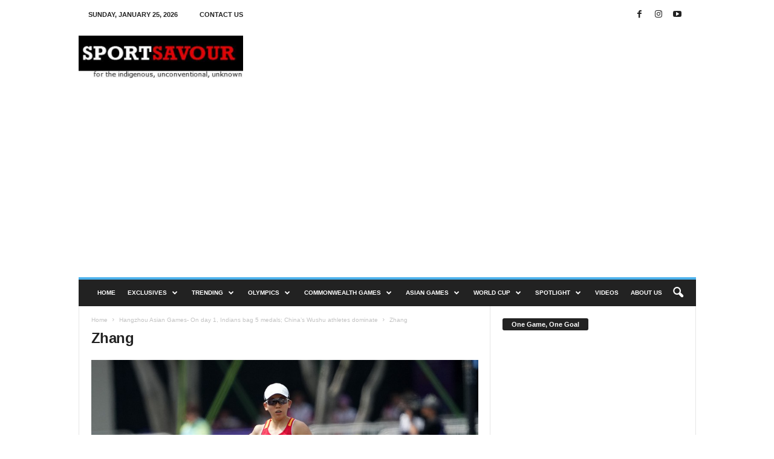

--- FILE ---
content_type: text/html; charset=utf-8
request_url: https://www.google.com/recaptcha/api2/aframe
body_size: 265
content:
<!DOCTYPE HTML><html><head><meta http-equiv="content-type" content="text/html; charset=UTF-8"></head><body><script nonce="igPNfpVbJl-uJmc8c4L3zQ">/** Anti-fraud and anti-abuse applications only. See google.com/recaptcha */ try{var clients={'sodar':'https://pagead2.googlesyndication.com/pagead/sodar?'};window.addEventListener("message",function(a){try{if(a.source===window.parent){var b=JSON.parse(a.data);var c=clients[b['id']];if(c){var d=document.createElement('img');d.src=c+b['params']+'&rc='+(localStorage.getItem("rc::a")?sessionStorage.getItem("rc::b"):"");window.document.body.appendChild(d);sessionStorage.setItem("rc::e",parseInt(sessionStorage.getItem("rc::e")||0)+1);localStorage.setItem("rc::h",'1769318059163');}}}catch(b){}});window.parent.postMessage("_grecaptcha_ready", "*");}catch(b){}</script></body></html>